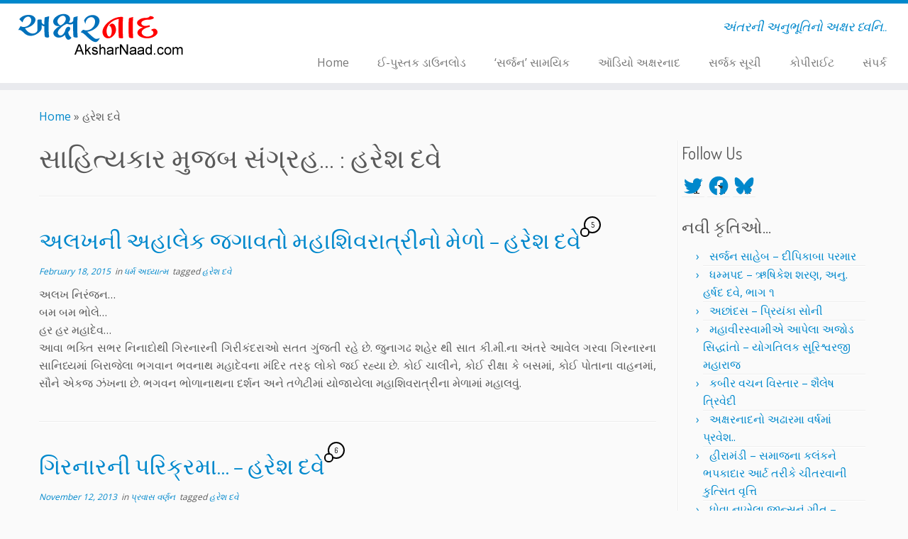

--- FILE ---
content_type: text/html; charset=utf-8
request_url: https://www.google.com/recaptcha/api2/aframe
body_size: 268
content:
<!DOCTYPE HTML><html><head><meta http-equiv="content-type" content="text/html; charset=UTF-8"></head><body><script nonce="VR7nALlu46h0pEX2xZRwdQ">/** Anti-fraud and anti-abuse applications only. See google.com/recaptcha */ try{var clients={'sodar':'https://pagead2.googlesyndication.com/pagead/sodar?'};window.addEventListener("message",function(a){try{if(a.source===window.parent){var b=JSON.parse(a.data);var c=clients[b['id']];if(c){var d=document.createElement('img');d.src=c+b['params']+'&rc='+(localStorage.getItem("rc::a")?sessionStorage.getItem("rc::b"):"");window.document.body.appendChild(d);sessionStorage.setItem("rc::e",parseInt(sessionStorage.getItem("rc::e")||0)+1);localStorage.setItem("rc::h",'1769011720439');}}}catch(b){}});window.parent.postMessage("_grecaptcha_ready", "*");}catch(b){}</script></body></html>